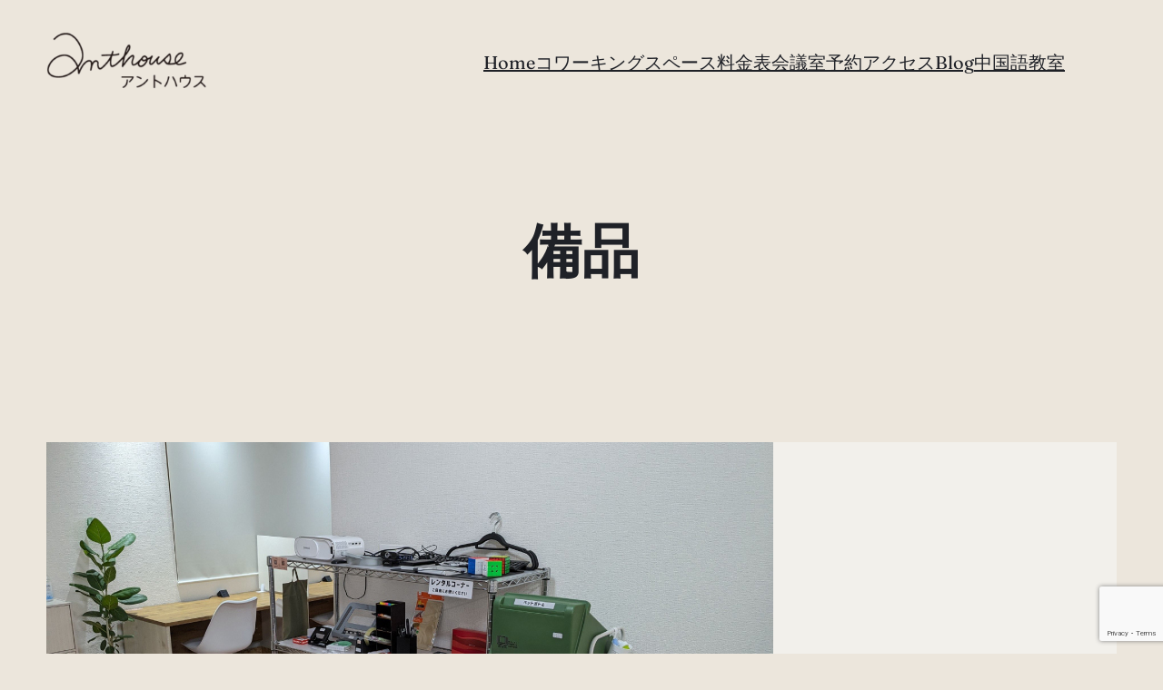

--- FILE ---
content_type: text/html; charset=utf-8
request_url: https://www.google.com/recaptcha/api2/anchor?ar=1&k=6Lfk0GYpAAAAAD2bIU7XgXjQldoPLBdPxNY55h9C&co=aHR0cHM6Ly9hbnRob3VzZS5qcDo0NDM.&hl=en&v=PoyoqOPhxBO7pBk68S4YbpHZ&size=invisible&anchor-ms=20000&execute-ms=30000&cb=lqz4uqsouyxp
body_size: 48638
content:
<!DOCTYPE HTML><html dir="ltr" lang="en"><head><meta http-equiv="Content-Type" content="text/html; charset=UTF-8">
<meta http-equiv="X-UA-Compatible" content="IE=edge">
<title>reCAPTCHA</title>
<style type="text/css">
/* cyrillic-ext */
@font-face {
  font-family: 'Roboto';
  font-style: normal;
  font-weight: 400;
  font-stretch: 100%;
  src: url(//fonts.gstatic.com/s/roboto/v48/KFO7CnqEu92Fr1ME7kSn66aGLdTylUAMa3GUBHMdazTgWw.woff2) format('woff2');
  unicode-range: U+0460-052F, U+1C80-1C8A, U+20B4, U+2DE0-2DFF, U+A640-A69F, U+FE2E-FE2F;
}
/* cyrillic */
@font-face {
  font-family: 'Roboto';
  font-style: normal;
  font-weight: 400;
  font-stretch: 100%;
  src: url(//fonts.gstatic.com/s/roboto/v48/KFO7CnqEu92Fr1ME7kSn66aGLdTylUAMa3iUBHMdazTgWw.woff2) format('woff2');
  unicode-range: U+0301, U+0400-045F, U+0490-0491, U+04B0-04B1, U+2116;
}
/* greek-ext */
@font-face {
  font-family: 'Roboto';
  font-style: normal;
  font-weight: 400;
  font-stretch: 100%;
  src: url(//fonts.gstatic.com/s/roboto/v48/KFO7CnqEu92Fr1ME7kSn66aGLdTylUAMa3CUBHMdazTgWw.woff2) format('woff2');
  unicode-range: U+1F00-1FFF;
}
/* greek */
@font-face {
  font-family: 'Roboto';
  font-style: normal;
  font-weight: 400;
  font-stretch: 100%;
  src: url(//fonts.gstatic.com/s/roboto/v48/KFO7CnqEu92Fr1ME7kSn66aGLdTylUAMa3-UBHMdazTgWw.woff2) format('woff2');
  unicode-range: U+0370-0377, U+037A-037F, U+0384-038A, U+038C, U+038E-03A1, U+03A3-03FF;
}
/* math */
@font-face {
  font-family: 'Roboto';
  font-style: normal;
  font-weight: 400;
  font-stretch: 100%;
  src: url(//fonts.gstatic.com/s/roboto/v48/KFO7CnqEu92Fr1ME7kSn66aGLdTylUAMawCUBHMdazTgWw.woff2) format('woff2');
  unicode-range: U+0302-0303, U+0305, U+0307-0308, U+0310, U+0312, U+0315, U+031A, U+0326-0327, U+032C, U+032F-0330, U+0332-0333, U+0338, U+033A, U+0346, U+034D, U+0391-03A1, U+03A3-03A9, U+03B1-03C9, U+03D1, U+03D5-03D6, U+03F0-03F1, U+03F4-03F5, U+2016-2017, U+2034-2038, U+203C, U+2040, U+2043, U+2047, U+2050, U+2057, U+205F, U+2070-2071, U+2074-208E, U+2090-209C, U+20D0-20DC, U+20E1, U+20E5-20EF, U+2100-2112, U+2114-2115, U+2117-2121, U+2123-214F, U+2190, U+2192, U+2194-21AE, U+21B0-21E5, U+21F1-21F2, U+21F4-2211, U+2213-2214, U+2216-22FF, U+2308-230B, U+2310, U+2319, U+231C-2321, U+2336-237A, U+237C, U+2395, U+239B-23B7, U+23D0, U+23DC-23E1, U+2474-2475, U+25AF, U+25B3, U+25B7, U+25BD, U+25C1, U+25CA, U+25CC, U+25FB, U+266D-266F, U+27C0-27FF, U+2900-2AFF, U+2B0E-2B11, U+2B30-2B4C, U+2BFE, U+3030, U+FF5B, U+FF5D, U+1D400-1D7FF, U+1EE00-1EEFF;
}
/* symbols */
@font-face {
  font-family: 'Roboto';
  font-style: normal;
  font-weight: 400;
  font-stretch: 100%;
  src: url(//fonts.gstatic.com/s/roboto/v48/KFO7CnqEu92Fr1ME7kSn66aGLdTylUAMaxKUBHMdazTgWw.woff2) format('woff2');
  unicode-range: U+0001-000C, U+000E-001F, U+007F-009F, U+20DD-20E0, U+20E2-20E4, U+2150-218F, U+2190, U+2192, U+2194-2199, U+21AF, U+21E6-21F0, U+21F3, U+2218-2219, U+2299, U+22C4-22C6, U+2300-243F, U+2440-244A, U+2460-24FF, U+25A0-27BF, U+2800-28FF, U+2921-2922, U+2981, U+29BF, U+29EB, U+2B00-2BFF, U+4DC0-4DFF, U+FFF9-FFFB, U+10140-1018E, U+10190-1019C, U+101A0, U+101D0-101FD, U+102E0-102FB, U+10E60-10E7E, U+1D2C0-1D2D3, U+1D2E0-1D37F, U+1F000-1F0FF, U+1F100-1F1AD, U+1F1E6-1F1FF, U+1F30D-1F30F, U+1F315, U+1F31C, U+1F31E, U+1F320-1F32C, U+1F336, U+1F378, U+1F37D, U+1F382, U+1F393-1F39F, U+1F3A7-1F3A8, U+1F3AC-1F3AF, U+1F3C2, U+1F3C4-1F3C6, U+1F3CA-1F3CE, U+1F3D4-1F3E0, U+1F3ED, U+1F3F1-1F3F3, U+1F3F5-1F3F7, U+1F408, U+1F415, U+1F41F, U+1F426, U+1F43F, U+1F441-1F442, U+1F444, U+1F446-1F449, U+1F44C-1F44E, U+1F453, U+1F46A, U+1F47D, U+1F4A3, U+1F4B0, U+1F4B3, U+1F4B9, U+1F4BB, U+1F4BF, U+1F4C8-1F4CB, U+1F4D6, U+1F4DA, U+1F4DF, U+1F4E3-1F4E6, U+1F4EA-1F4ED, U+1F4F7, U+1F4F9-1F4FB, U+1F4FD-1F4FE, U+1F503, U+1F507-1F50B, U+1F50D, U+1F512-1F513, U+1F53E-1F54A, U+1F54F-1F5FA, U+1F610, U+1F650-1F67F, U+1F687, U+1F68D, U+1F691, U+1F694, U+1F698, U+1F6AD, U+1F6B2, U+1F6B9-1F6BA, U+1F6BC, U+1F6C6-1F6CF, U+1F6D3-1F6D7, U+1F6E0-1F6EA, U+1F6F0-1F6F3, U+1F6F7-1F6FC, U+1F700-1F7FF, U+1F800-1F80B, U+1F810-1F847, U+1F850-1F859, U+1F860-1F887, U+1F890-1F8AD, U+1F8B0-1F8BB, U+1F8C0-1F8C1, U+1F900-1F90B, U+1F93B, U+1F946, U+1F984, U+1F996, U+1F9E9, U+1FA00-1FA6F, U+1FA70-1FA7C, U+1FA80-1FA89, U+1FA8F-1FAC6, U+1FACE-1FADC, U+1FADF-1FAE9, U+1FAF0-1FAF8, U+1FB00-1FBFF;
}
/* vietnamese */
@font-face {
  font-family: 'Roboto';
  font-style: normal;
  font-weight: 400;
  font-stretch: 100%;
  src: url(//fonts.gstatic.com/s/roboto/v48/KFO7CnqEu92Fr1ME7kSn66aGLdTylUAMa3OUBHMdazTgWw.woff2) format('woff2');
  unicode-range: U+0102-0103, U+0110-0111, U+0128-0129, U+0168-0169, U+01A0-01A1, U+01AF-01B0, U+0300-0301, U+0303-0304, U+0308-0309, U+0323, U+0329, U+1EA0-1EF9, U+20AB;
}
/* latin-ext */
@font-face {
  font-family: 'Roboto';
  font-style: normal;
  font-weight: 400;
  font-stretch: 100%;
  src: url(//fonts.gstatic.com/s/roboto/v48/KFO7CnqEu92Fr1ME7kSn66aGLdTylUAMa3KUBHMdazTgWw.woff2) format('woff2');
  unicode-range: U+0100-02BA, U+02BD-02C5, U+02C7-02CC, U+02CE-02D7, U+02DD-02FF, U+0304, U+0308, U+0329, U+1D00-1DBF, U+1E00-1E9F, U+1EF2-1EFF, U+2020, U+20A0-20AB, U+20AD-20C0, U+2113, U+2C60-2C7F, U+A720-A7FF;
}
/* latin */
@font-face {
  font-family: 'Roboto';
  font-style: normal;
  font-weight: 400;
  font-stretch: 100%;
  src: url(//fonts.gstatic.com/s/roboto/v48/KFO7CnqEu92Fr1ME7kSn66aGLdTylUAMa3yUBHMdazQ.woff2) format('woff2');
  unicode-range: U+0000-00FF, U+0131, U+0152-0153, U+02BB-02BC, U+02C6, U+02DA, U+02DC, U+0304, U+0308, U+0329, U+2000-206F, U+20AC, U+2122, U+2191, U+2193, U+2212, U+2215, U+FEFF, U+FFFD;
}
/* cyrillic-ext */
@font-face {
  font-family: 'Roboto';
  font-style: normal;
  font-weight: 500;
  font-stretch: 100%;
  src: url(//fonts.gstatic.com/s/roboto/v48/KFO7CnqEu92Fr1ME7kSn66aGLdTylUAMa3GUBHMdazTgWw.woff2) format('woff2');
  unicode-range: U+0460-052F, U+1C80-1C8A, U+20B4, U+2DE0-2DFF, U+A640-A69F, U+FE2E-FE2F;
}
/* cyrillic */
@font-face {
  font-family: 'Roboto';
  font-style: normal;
  font-weight: 500;
  font-stretch: 100%;
  src: url(//fonts.gstatic.com/s/roboto/v48/KFO7CnqEu92Fr1ME7kSn66aGLdTylUAMa3iUBHMdazTgWw.woff2) format('woff2');
  unicode-range: U+0301, U+0400-045F, U+0490-0491, U+04B0-04B1, U+2116;
}
/* greek-ext */
@font-face {
  font-family: 'Roboto';
  font-style: normal;
  font-weight: 500;
  font-stretch: 100%;
  src: url(//fonts.gstatic.com/s/roboto/v48/KFO7CnqEu92Fr1ME7kSn66aGLdTylUAMa3CUBHMdazTgWw.woff2) format('woff2');
  unicode-range: U+1F00-1FFF;
}
/* greek */
@font-face {
  font-family: 'Roboto';
  font-style: normal;
  font-weight: 500;
  font-stretch: 100%;
  src: url(//fonts.gstatic.com/s/roboto/v48/KFO7CnqEu92Fr1ME7kSn66aGLdTylUAMa3-UBHMdazTgWw.woff2) format('woff2');
  unicode-range: U+0370-0377, U+037A-037F, U+0384-038A, U+038C, U+038E-03A1, U+03A3-03FF;
}
/* math */
@font-face {
  font-family: 'Roboto';
  font-style: normal;
  font-weight: 500;
  font-stretch: 100%;
  src: url(//fonts.gstatic.com/s/roboto/v48/KFO7CnqEu92Fr1ME7kSn66aGLdTylUAMawCUBHMdazTgWw.woff2) format('woff2');
  unicode-range: U+0302-0303, U+0305, U+0307-0308, U+0310, U+0312, U+0315, U+031A, U+0326-0327, U+032C, U+032F-0330, U+0332-0333, U+0338, U+033A, U+0346, U+034D, U+0391-03A1, U+03A3-03A9, U+03B1-03C9, U+03D1, U+03D5-03D6, U+03F0-03F1, U+03F4-03F5, U+2016-2017, U+2034-2038, U+203C, U+2040, U+2043, U+2047, U+2050, U+2057, U+205F, U+2070-2071, U+2074-208E, U+2090-209C, U+20D0-20DC, U+20E1, U+20E5-20EF, U+2100-2112, U+2114-2115, U+2117-2121, U+2123-214F, U+2190, U+2192, U+2194-21AE, U+21B0-21E5, U+21F1-21F2, U+21F4-2211, U+2213-2214, U+2216-22FF, U+2308-230B, U+2310, U+2319, U+231C-2321, U+2336-237A, U+237C, U+2395, U+239B-23B7, U+23D0, U+23DC-23E1, U+2474-2475, U+25AF, U+25B3, U+25B7, U+25BD, U+25C1, U+25CA, U+25CC, U+25FB, U+266D-266F, U+27C0-27FF, U+2900-2AFF, U+2B0E-2B11, U+2B30-2B4C, U+2BFE, U+3030, U+FF5B, U+FF5D, U+1D400-1D7FF, U+1EE00-1EEFF;
}
/* symbols */
@font-face {
  font-family: 'Roboto';
  font-style: normal;
  font-weight: 500;
  font-stretch: 100%;
  src: url(//fonts.gstatic.com/s/roboto/v48/KFO7CnqEu92Fr1ME7kSn66aGLdTylUAMaxKUBHMdazTgWw.woff2) format('woff2');
  unicode-range: U+0001-000C, U+000E-001F, U+007F-009F, U+20DD-20E0, U+20E2-20E4, U+2150-218F, U+2190, U+2192, U+2194-2199, U+21AF, U+21E6-21F0, U+21F3, U+2218-2219, U+2299, U+22C4-22C6, U+2300-243F, U+2440-244A, U+2460-24FF, U+25A0-27BF, U+2800-28FF, U+2921-2922, U+2981, U+29BF, U+29EB, U+2B00-2BFF, U+4DC0-4DFF, U+FFF9-FFFB, U+10140-1018E, U+10190-1019C, U+101A0, U+101D0-101FD, U+102E0-102FB, U+10E60-10E7E, U+1D2C0-1D2D3, U+1D2E0-1D37F, U+1F000-1F0FF, U+1F100-1F1AD, U+1F1E6-1F1FF, U+1F30D-1F30F, U+1F315, U+1F31C, U+1F31E, U+1F320-1F32C, U+1F336, U+1F378, U+1F37D, U+1F382, U+1F393-1F39F, U+1F3A7-1F3A8, U+1F3AC-1F3AF, U+1F3C2, U+1F3C4-1F3C6, U+1F3CA-1F3CE, U+1F3D4-1F3E0, U+1F3ED, U+1F3F1-1F3F3, U+1F3F5-1F3F7, U+1F408, U+1F415, U+1F41F, U+1F426, U+1F43F, U+1F441-1F442, U+1F444, U+1F446-1F449, U+1F44C-1F44E, U+1F453, U+1F46A, U+1F47D, U+1F4A3, U+1F4B0, U+1F4B3, U+1F4B9, U+1F4BB, U+1F4BF, U+1F4C8-1F4CB, U+1F4D6, U+1F4DA, U+1F4DF, U+1F4E3-1F4E6, U+1F4EA-1F4ED, U+1F4F7, U+1F4F9-1F4FB, U+1F4FD-1F4FE, U+1F503, U+1F507-1F50B, U+1F50D, U+1F512-1F513, U+1F53E-1F54A, U+1F54F-1F5FA, U+1F610, U+1F650-1F67F, U+1F687, U+1F68D, U+1F691, U+1F694, U+1F698, U+1F6AD, U+1F6B2, U+1F6B9-1F6BA, U+1F6BC, U+1F6C6-1F6CF, U+1F6D3-1F6D7, U+1F6E0-1F6EA, U+1F6F0-1F6F3, U+1F6F7-1F6FC, U+1F700-1F7FF, U+1F800-1F80B, U+1F810-1F847, U+1F850-1F859, U+1F860-1F887, U+1F890-1F8AD, U+1F8B0-1F8BB, U+1F8C0-1F8C1, U+1F900-1F90B, U+1F93B, U+1F946, U+1F984, U+1F996, U+1F9E9, U+1FA00-1FA6F, U+1FA70-1FA7C, U+1FA80-1FA89, U+1FA8F-1FAC6, U+1FACE-1FADC, U+1FADF-1FAE9, U+1FAF0-1FAF8, U+1FB00-1FBFF;
}
/* vietnamese */
@font-face {
  font-family: 'Roboto';
  font-style: normal;
  font-weight: 500;
  font-stretch: 100%;
  src: url(//fonts.gstatic.com/s/roboto/v48/KFO7CnqEu92Fr1ME7kSn66aGLdTylUAMa3OUBHMdazTgWw.woff2) format('woff2');
  unicode-range: U+0102-0103, U+0110-0111, U+0128-0129, U+0168-0169, U+01A0-01A1, U+01AF-01B0, U+0300-0301, U+0303-0304, U+0308-0309, U+0323, U+0329, U+1EA0-1EF9, U+20AB;
}
/* latin-ext */
@font-face {
  font-family: 'Roboto';
  font-style: normal;
  font-weight: 500;
  font-stretch: 100%;
  src: url(//fonts.gstatic.com/s/roboto/v48/KFO7CnqEu92Fr1ME7kSn66aGLdTylUAMa3KUBHMdazTgWw.woff2) format('woff2');
  unicode-range: U+0100-02BA, U+02BD-02C5, U+02C7-02CC, U+02CE-02D7, U+02DD-02FF, U+0304, U+0308, U+0329, U+1D00-1DBF, U+1E00-1E9F, U+1EF2-1EFF, U+2020, U+20A0-20AB, U+20AD-20C0, U+2113, U+2C60-2C7F, U+A720-A7FF;
}
/* latin */
@font-face {
  font-family: 'Roboto';
  font-style: normal;
  font-weight: 500;
  font-stretch: 100%;
  src: url(//fonts.gstatic.com/s/roboto/v48/KFO7CnqEu92Fr1ME7kSn66aGLdTylUAMa3yUBHMdazQ.woff2) format('woff2');
  unicode-range: U+0000-00FF, U+0131, U+0152-0153, U+02BB-02BC, U+02C6, U+02DA, U+02DC, U+0304, U+0308, U+0329, U+2000-206F, U+20AC, U+2122, U+2191, U+2193, U+2212, U+2215, U+FEFF, U+FFFD;
}
/* cyrillic-ext */
@font-face {
  font-family: 'Roboto';
  font-style: normal;
  font-weight: 900;
  font-stretch: 100%;
  src: url(//fonts.gstatic.com/s/roboto/v48/KFO7CnqEu92Fr1ME7kSn66aGLdTylUAMa3GUBHMdazTgWw.woff2) format('woff2');
  unicode-range: U+0460-052F, U+1C80-1C8A, U+20B4, U+2DE0-2DFF, U+A640-A69F, U+FE2E-FE2F;
}
/* cyrillic */
@font-face {
  font-family: 'Roboto';
  font-style: normal;
  font-weight: 900;
  font-stretch: 100%;
  src: url(//fonts.gstatic.com/s/roboto/v48/KFO7CnqEu92Fr1ME7kSn66aGLdTylUAMa3iUBHMdazTgWw.woff2) format('woff2');
  unicode-range: U+0301, U+0400-045F, U+0490-0491, U+04B0-04B1, U+2116;
}
/* greek-ext */
@font-face {
  font-family: 'Roboto';
  font-style: normal;
  font-weight: 900;
  font-stretch: 100%;
  src: url(//fonts.gstatic.com/s/roboto/v48/KFO7CnqEu92Fr1ME7kSn66aGLdTylUAMa3CUBHMdazTgWw.woff2) format('woff2');
  unicode-range: U+1F00-1FFF;
}
/* greek */
@font-face {
  font-family: 'Roboto';
  font-style: normal;
  font-weight: 900;
  font-stretch: 100%;
  src: url(//fonts.gstatic.com/s/roboto/v48/KFO7CnqEu92Fr1ME7kSn66aGLdTylUAMa3-UBHMdazTgWw.woff2) format('woff2');
  unicode-range: U+0370-0377, U+037A-037F, U+0384-038A, U+038C, U+038E-03A1, U+03A3-03FF;
}
/* math */
@font-face {
  font-family: 'Roboto';
  font-style: normal;
  font-weight: 900;
  font-stretch: 100%;
  src: url(//fonts.gstatic.com/s/roboto/v48/KFO7CnqEu92Fr1ME7kSn66aGLdTylUAMawCUBHMdazTgWw.woff2) format('woff2');
  unicode-range: U+0302-0303, U+0305, U+0307-0308, U+0310, U+0312, U+0315, U+031A, U+0326-0327, U+032C, U+032F-0330, U+0332-0333, U+0338, U+033A, U+0346, U+034D, U+0391-03A1, U+03A3-03A9, U+03B1-03C9, U+03D1, U+03D5-03D6, U+03F0-03F1, U+03F4-03F5, U+2016-2017, U+2034-2038, U+203C, U+2040, U+2043, U+2047, U+2050, U+2057, U+205F, U+2070-2071, U+2074-208E, U+2090-209C, U+20D0-20DC, U+20E1, U+20E5-20EF, U+2100-2112, U+2114-2115, U+2117-2121, U+2123-214F, U+2190, U+2192, U+2194-21AE, U+21B0-21E5, U+21F1-21F2, U+21F4-2211, U+2213-2214, U+2216-22FF, U+2308-230B, U+2310, U+2319, U+231C-2321, U+2336-237A, U+237C, U+2395, U+239B-23B7, U+23D0, U+23DC-23E1, U+2474-2475, U+25AF, U+25B3, U+25B7, U+25BD, U+25C1, U+25CA, U+25CC, U+25FB, U+266D-266F, U+27C0-27FF, U+2900-2AFF, U+2B0E-2B11, U+2B30-2B4C, U+2BFE, U+3030, U+FF5B, U+FF5D, U+1D400-1D7FF, U+1EE00-1EEFF;
}
/* symbols */
@font-face {
  font-family: 'Roboto';
  font-style: normal;
  font-weight: 900;
  font-stretch: 100%;
  src: url(//fonts.gstatic.com/s/roboto/v48/KFO7CnqEu92Fr1ME7kSn66aGLdTylUAMaxKUBHMdazTgWw.woff2) format('woff2');
  unicode-range: U+0001-000C, U+000E-001F, U+007F-009F, U+20DD-20E0, U+20E2-20E4, U+2150-218F, U+2190, U+2192, U+2194-2199, U+21AF, U+21E6-21F0, U+21F3, U+2218-2219, U+2299, U+22C4-22C6, U+2300-243F, U+2440-244A, U+2460-24FF, U+25A0-27BF, U+2800-28FF, U+2921-2922, U+2981, U+29BF, U+29EB, U+2B00-2BFF, U+4DC0-4DFF, U+FFF9-FFFB, U+10140-1018E, U+10190-1019C, U+101A0, U+101D0-101FD, U+102E0-102FB, U+10E60-10E7E, U+1D2C0-1D2D3, U+1D2E0-1D37F, U+1F000-1F0FF, U+1F100-1F1AD, U+1F1E6-1F1FF, U+1F30D-1F30F, U+1F315, U+1F31C, U+1F31E, U+1F320-1F32C, U+1F336, U+1F378, U+1F37D, U+1F382, U+1F393-1F39F, U+1F3A7-1F3A8, U+1F3AC-1F3AF, U+1F3C2, U+1F3C4-1F3C6, U+1F3CA-1F3CE, U+1F3D4-1F3E0, U+1F3ED, U+1F3F1-1F3F3, U+1F3F5-1F3F7, U+1F408, U+1F415, U+1F41F, U+1F426, U+1F43F, U+1F441-1F442, U+1F444, U+1F446-1F449, U+1F44C-1F44E, U+1F453, U+1F46A, U+1F47D, U+1F4A3, U+1F4B0, U+1F4B3, U+1F4B9, U+1F4BB, U+1F4BF, U+1F4C8-1F4CB, U+1F4D6, U+1F4DA, U+1F4DF, U+1F4E3-1F4E6, U+1F4EA-1F4ED, U+1F4F7, U+1F4F9-1F4FB, U+1F4FD-1F4FE, U+1F503, U+1F507-1F50B, U+1F50D, U+1F512-1F513, U+1F53E-1F54A, U+1F54F-1F5FA, U+1F610, U+1F650-1F67F, U+1F687, U+1F68D, U+1F691, U+1F694, U+1F698, U+1F6AD, U+1F6B2, U+1F6B9-1F6BA, U+1F6BC, U+1F6C6-1F6CF, U+1F6D3-1F6D7, U+1F6E0-1F6EA, U+1F6F0-1F6F3, U+1F6F7-1F6FC, U+1F700-1F7FF, U+1F800-1F80B, U+1F810-1F847, U+1F850-1F859, U+1F860-1F887, U+1F890-1F8AD, U+1F8B0-1F8BB, U+1F8C0-1F8C1, U+1F900-1F90B, U+1F93B, U+1F946, U+1F984, U+1F996, U+1F9E9, U+1FA00-1FA6F, U+1FA70-1FA7C, U+1FA80-1FA89, U+1FA8F-1FAC6, U+1FACE-1FADC, U+1FADF-1FAE9, U+1FAF0-1FAF8, U+1FB00-1FBFF;
}
/* vietnamese */
@font-face {
  font-family: 'Roboto';
  font-style: normal;
  font-weight: 900;
  font-stretch: 100%;
  src: url(//fonts.gstatic.com/s/roboto/v48/KFO7CnqEu92Fr1ME7kSn66aGLdTylUAMa3OUBHMdazTgWw.woff2) format('woff2');
  unicode-range: U+0102-0103, U+0110-0111, U+0128-0129, U+0168-0169, U+01A0-01A1, U+01AF-01B0, U+0300-0301, U+0303-0304, U+0308-0309, U+0323, U+0329, U+1EA0-1EF9, U+20AB;
}
/* latin-ext */
@font-face {
  font-family: 'Roboto';
  font-style: normal;
  font-weight: 900;
  font-stretch: 100%;
  src: url(//fonts.gstatic.com/s/roboto/v48/KFO7CnqEu92Fr1ME7kSn66aGLdTylUAMa3KUBHMdazTgWw.woff2) format('woff2');
  unicode-range: U+0100-02BA, U+02BD-02C5, U+02C7-02CC, U+02CE-02D7, U+02DD-02FF, U+0304, U+0308, U+0329, U+1D00-1DBF, U+1E00-1E9F, U+1EF2-1EFF, U+2020, U+20A0-20AB, U+20AD-20C0, U+2113, U+2C60-2C7F, U+A720-A7FF;
}
/* latin */
@font-face {
  font-family: 'Roboto';
  font-style: normal;
  font-weight: 900;
  font-stretch: 100%;
  src: url(//fonts.gstatic.com/s/roboto/v48/KFO7CnqEu92Fr1ME7kSn66aGLdTylUAMa3yUBHMdazQ.woff2) format('woff2');
  unicode-range: U+0000-00FF, U+0131, U+0152-0153, U+02BB-02BC, U+02C6, U+02DA, U+02DC, U+0304, U+0308, U+0329, U+2000-206F, U+20AC, U+2122, U+2191, U+2193, U+2212, U+2215, U+FEFF, U+FFFD;
}

</style>
<link rel="stylesheet" type="text/css" href="https://www.gstatic.com/recaptcha/releases/PoyoqOPhxBO7pBk68S4YbpHZ/styles__ltr.css">
<script nonce="8xB7Kii1KE5zboKB0BkEfQ" type="text/javascript">window['__recaptcha_api'] = 'https://www.google.com/recaptcha/api2/';</script>
<script type="text/javascript" src="https://www.gstatic.com/recaptcha/releases/PoyoqOPhxBO7pBk68S4YbpHZ/recaptcha__en.js" nonce="8xB7Kii1KE5zboKB0BkEfQ">
      
    </script></head>
<body><div id="rc-anchor-alert" class="rc-anchor-alert"></div>
<input type="hidden" id="recaptcha-token" value="[base64]">
<script type="text/javascript" nonce="8xB7Kii1KE5zboKB0BkEfQ">
      recaptcha.anchor.Main.init("[\x22ainput\x22,[\x22bgdata\x22,\x22\x22,\[base64]/[base64]/MjU1Ong/[base64]/[base64]/[base64]/[base64]/[base64]/[base64]/[base64]/[base64]/[base64]/[base64]/[base64]/[base64]/[base64]/[base64]/[base64]\\u003d\x22,\[base64]\\u003d\x22,\x22K8ONZiwwWwXDk8KWwpPCgn/CrsOtw4ZRP8KqPMKswq09w63DisK/VsKXw6spw6cGw5hgcmTDrhlUwo4Aw7Ebwq/DusOABcO8wpHDrh49w6AdeMOiTG/CsQ1Gw4cjOEtXw6/CtFN2ZMK5ZsOobcK3AcK1UF7CpjHDqMOeE8K1NBXCoVDDocKpG8OFw5NKUcK5Q8KNw5fCssOUwo4fQ8OewrnDrSzCpsO7wqnDp8O4JEQKGRzDm27DoTYDPsKwBgPDjsK/w68fFhcdwpfChcKEZTrCi1ZDw6XCmAJYesK6dcOYw4BuwqJJQAAEwpfCriPCvsKFCE0gYBUkIH/CpMObfybDlQjCh1syZsOKw4vCi8KlLARqwrwrwr/CpQcFYU7ClhcFwo9Iwpl5eH8vKcO+wqbCp8KJwpNew7rDtcKCCxnCocOtwq1WwoTCn0zCvcOfFj7Cp8Kvw7Nfw5ICwprCiMKKwp8Vw4vCoF3DqMOQwplxOCvCpMKFb2fDqEA/U0PCqMO6J8KGWsOtw7F7GsKWw6VcW2dKHzLCoSASABhrw5dCXGARTDQlEHo1w5cyw68BwrIKwqrCsBYyw5Ytw55jX8OBw78tEsKXPMOow455w5Jre1pAwrZwAMK1w656w7XDonV+w61hRsKocghtwoDCvsO4ecOFwqw1FBoLL8KtLV/Dth9jwrrDksOsKXjCugrCp8ObC8KOSMKpfsOowpjCjWw5wrsQwrDDmm7CksOYO8O2wpzDq8O1w4IGwqNMw5ozFw3CosK6McKqD8ODV1TDnVfDmcKRw5HDv3g7wolRw6bDjcO+wqZ3woXCpMKMY8K7QcKvDMKvUH3DpU1nwobDv19RWSDCgcO2VkRnIMOPDsK8w7Fhe0/DjcKiFsOZbDnDtUvCl8Kdw6HCqnhxwrQiwoFQw6rDpjPCpMKkDQ4qwpUKwrzDm8K9wrjCkcOowolKwrDDgsK9w53Dk8KmwoTDnAHCh3ReOzgbwqvDg8OLw4scUFQYXAbDjCkaJcK/w708w4TDksK8w6nDucOyw5g3w5cPBMOrwpEWw4N/PcOkwq7ClGfCmcOiw73DtsOPMMKhbMOfwp9HPsOHb8OJT3XCv8KGw7XDrDnCsMKOwoMywq/CvcKbworCm2p6wovDucOZFMOifMOvKcOmDcOgw6FfwpnCmsOMw7DCicOew5HDiMO7d8Kpw7Ujw4h+E8K5w7UhwrvDohoPSW4Xw7BQwp5sAjR3XcOMwrjCt8K9w7rCvhTDnwwZOsOGd8OWZMOqw73CuMO3TRnDsUdLNQ/Dh8OyP8O/G34LTcOxBVjDrsOkG8KwwofCvMOyO8K8w6zDuWrDshLCqEvChMO5w5fDmMKcLXccMmVSFynCoMOew7XCpsKKwrjDu8OqQMKpGT98HX0Twqg5d8O+LAPDo8K7wq01w4/CuXQBwoHCpMKbwonChB7DgcO7w6PDiMOJwqJAwoNIKMKPwq3DrMKlM8OCDMOqwrvCgsOqJF3CmQjDqEnCgMOxw7lzCEReD8OUwqIrIMKTwp3CgcOtSgnDlsOqe8OOwqLCm8K2dcO5HB46cRDClMOnZcKtTVNXw4LCrA81OMOZMg1kwrvDicOie2LDhcKVw4xlEcK/[base64]/CjyXDucO0w4LDs8Ofw5/CjwrDq1/[base64]/[base64]/[base64]/Dg1jDn1ANGiLDtEUJVCLDnsOxIcOVw6AUw7Egw5MqRQhyLEbCnsKWw4DCmmxxw6vChAfDtS/Dv8K8w6keAX8OdcK1w73Ds8KkbsOAw4pGwpsYw6R0OMKWwplKw7U6w5hiKsOFMCVfY8KCw68dwpjDgMONwpU/w47Dpy7DojDCq8OlOlNZA8O5U8K8FFsyw5FTwrV9w7sdwpckwo/CmyTDosOVAMKtw7xrw6PCh8KeLcKkw7HDlCNcRiLDlhnCuMK1O8KpH8OeMB9bw600w7LDtHIpwo3DmzJqZsO1SWjCn8OTBcO7TUFnIMOtw5gWw5Idw7PDtw3DtztKw6I5WmLCiMODw7zDjcKkw5s9Mz5dw78qwpfCu8OXw6gow7Ziw5DCgl4zw59vw51Vw6E9w45ww5/[base64]/CkXBnFsOUw4Ihw7x/[base64]/[base64]/[base64]/CDrCqhA8w6jCmSDDksOOwrRTIcOcwrzCg15qFGTCtWJuGE7DmUBow5jCjMO4w6llTgYtAcOKw5/Du8OhRsKIw6hSwoEpTcOywo1NZMOpFFAZG3ZZwq/CjMOVwonCksODKgABw7g/XsK7RCLCqWvCn8K8wpEmC19+wr98w7JrPcK+N8O/w5x6fm5DczXDjsO2SsOIdsKAPcOWw58kwo8lwoLCnsKhw4UeA0fCncOVw7ccOUrDi8Olw7PDh8OxwrY4wplVXUXCuwTCqD7CkMO8w57CnQVDdsOnwr/Di3M7JnPCm34zw7lmC8KcYV9MY3XDoW4dw45Cwo3CtiXDml8TwrdSNzfCn33CiMOywr9YaSLDocKdwrLChsOIw5E1QsO/fzbCi8ObGAB/w7YyVD9GRcObAMKgSmDChHAcBWXCmngXw6oNBznDnsKiKMKlwoLDqW/Dl8Kyw7jCj8OsZyVrw6PChcK+w7g8wqR2HcKlLsOFVMOhw7ZMwqLDiCfClcOJQhLDrG/Ct8KKUBXDgMKyQsO+w4nCvMOowpoGwppwcV3DksOnHAMewoHClxDCgHvDgltsEC9Wwr3DlVkjNTPDv2DDtcOsYx18w4x7MwAqLcOYbsOiEQTCnGPClcKrw6QbwpcHbgVawrskw67CtF7Cg2UPQMOBP24Cw5tsasKbPMOJwrXCqyliwrNNw6/CqWPCvkHDosOqGVnDthfDsn9dw7pzBBnDjMKRwpUvOMOIwqzDtlzDq1jCjlssAMOXa8K+VsOVPn0PCWBmwoUGwqrDtxIVE8O9wqHDjsKRw4c1UMOGasKPw4A5woweFsKnw7/[base64]/YMOvdRnCjsOPWRbCgsKuw4tYwpvCt8O7wrwPaSbCu8KCEzQYw7bDjj8Zw4zCjhhxLCw8w4tOw69TTMObXEfCgGDDmcO1wrXCpgdXw5jDtMKWwoLCksKDfsK7eWLCkcKawrbCtsOqw7RMwrHCrzUiThJDwpjDs8OhAAMKS8K/w4B/K0/ClMOGTUvClHpaw6AJwqJOw6diMSQbw6fDisKeQj7DjRIWwo/DpAg3dsKbw6HCrsKDw6lNw6kpWsOsOFXCmmLDv1Y5EMKYwogtw4XCnwZnw6tLb8K6w6bCmMKiIwjDhip0wrnCqGNFwpB1QnLCvT/Cv8KmwoTCuGjCmm3Cli8qKcKew5DCmMOEw5XCoSEkw5DDu8OSaQLCsMO2w7HDscOVVxAuwq3CmhcsEm0Ww7rDr8KJworCvmJRMF7DmBrDi8KbPMKAHnV4w63DrsOlA8KQwpY5w5Viw73CrXXCs2FBHgHDmMKZYMKzw50Vwo/DqHvDuGgZw5fCgWHCtMOPek8zGxR1aF/DlSF9wrPCll3DtsOkw5bDnBfDmMOgZ8KLwoPCgcKVOsOYCCLDuzBxdMOvRx/[base64]/DsMKwBlFDwpJFZsOnMR7DslZ1wqQYw7A2wo9rZQPCrGjCvHHDqSzDgUHDn8KJLx1tUicHw7jDg0wxwqPCrsOjw6cAwoXDu8OgZ08Mw69swqN8f8KXLEbCoWvDj8KUXH9MAUzDrsKlUBLCr2k3w4Y/[base64]/CcOYwqVOU8OFBAZrYUIBUMKjw6DCqAIQKsKxwqt8SMO+GMKYw4rDt2MvwpXCnsKlwpcqw700R8KNwrjCnRXCpcK1wq7DkMO2dsOHUSXDqQ/CmnnDpcKEwoLCocORw5dRw6EWw4vDtwrCmMOGwrHDgXLDjcK9YWIDwp8Jw6pTTcOzwpouYcOQw4jDji3DjlfDizhjw6M0wpLCpzrDl8KWbMKQwoPDiMKAw7tEa0fDjFMBwppewq0Dwo81w74sesKHBEbCkcOow4XDr8K/EzgUwop1TWhDw6XDqiDCr3wLHcOmUVjCuUXDicKaw43DlSI7wpPCg8OWw613UsK/wovCnTDDmgjCnwUUwqbCrl3CmXJXM8O9NcOow4jDo3/CnSPDvcKbw7w8w5pBWcOwwphEwqgrXsONw7w9P8O2SQJkHMOiI8OuVwZKw4AZwqLDvsO/wrthwpHCmTbDqhlpbBfCkxrDn8Klw6NKwovDiTDCmT06wobCqMKDw6/Clwsfwo7DqFbCm8KlXsKCw6bDgsKWwqnClxEsw51Dw47CsMO2NMObwqnClQ1vKSwiFcKSwqNAGhkDwoZbYsK4w67CvsO9NAvDksOKbsKVXMK5BkUyw5PCosKwdn/[base64]/A34mesKPwpcbw6A9TsOwUcOGADXDrcK3TnJtwrDCm3teEMOJw7XCi8O/w6XDgsKMw4x1w7ATw69Rw4ZgwpPCpAddw7clbyTCrcOyKcKrwqlnwojDhgJ/wqZHw6fDgQfDqjrCqsOew4l8JcK4ZcOVP1XDt8OLC8KYw4dHw77DqTlywr4pOEfDo09Kw6wLLx5AREbCk8KqwoTDoMKZXCddw5jCimwkRsORPQhWw6dWwpHCnWrCoUXDoW7Cl8ObwrM2w5t/wr7CosOlasKSXB7CpMKAwooiw5lEw5tMw6YLw6AwwplYw7QsN2R1w4wKK2EcdgvCj0low5PDvcKGw4rCpMKycsKGLMOuw6VjwrxDTDfCkBILb3IRwqXCoFYFw7zCisK7w5g0BDlfwqbCn8KFYEnCjcKlAcKcDCrDq2oXexXDg8OwYx9/YsOtNEbDhcKQB8KUUCbDtHk0w5fDscOmHsOowrHDqQbCvsKIZkzDimd4w7hywqtIwppEUcOPBkArfCI5w7YZLRLDl8OBWsO8wpnDo8K3w51wNCvDiWTDhVtkUjjDqMOcHMK2wq4ufsK+NcKBZ8OcwpwDeww5UAfCrcKxw7tpwrvCssK2wqA3wrNbw6p/HcO1w68/[base64]/DlV3Dp8OHBD4Xw5TCnWgGwo87GMKSYMKzZjB9w5xLeMKqUUg7wq41wprDnMKlAcO+YgfCuCjCqlHDsmLDvsOPw6vDg8OUwr9nRsOoIDVuQ1EIFzfCu2nCvALDi3PDvnhfIMK7I8KewrfCnQLDgGPDlcK7ZBrCjMKJecOCw5DDosKfTcO7McK2w5xKO09ww4/[base64]/WcOqDgwFw4pVwopTHcO3woXCuzQkw5YTBUfCsh/[base64]/CiMK5VF/CqT5zWcKjwpTDu8OOwoUYw6BPe8OTw4F7PMOQf8OiwoTDgDUAwp3DhMOEU8KawoZLKlMSw4puw7fCt8KpwrrCuBXCrMO5YAPDscKywo/[base64]/wo/DgH/DlE/DvcKHWFljwoQwSyDCjHzDkTTCjcKWIHdrwpXDsxDCgMO7wqXDs8KvAR0Le8O7wpzCozLDj8KScmxiw61fwqHDnwzCrR1pDMK6w7zCsMOYY07Dj8OYHyzDu8O7EAPCpsOJGlzCuTxpKsKRXsOKw5vCqsKmwpjDpUvDisOaw54VesKhwo9CwrjCliXCgQTDq8KqMQDClj/CjMOUDkLDscO/w7bDunNEP8OGYQ/[base64]/DgMKZwp17CcKNwptaMcOYwpIOBggewpBfw6XChcOVN8OFwpbDhcOGw7vCicOPW097Uz3Dkj0hbcOCw4PDizjDjmDDvBDCtMOhwocNOz/DhnvDq8KNTMKaw4U8w48yw73CqsKewr0wbTPCoUxCSgBawpDDqsK4DMOPwo/[base64]/[base64]/Dm8KUUsKnSTPCiTNsw6oIKlLCkUIARMO6wprDi3XCulF+fMObSwk1wqfDiGcew7cNSsO2wojDkcOsKMOzw6/Cml7Dkzdaw6lHwrnDpsOXw65LMsKCw67Dj8Kpw5AYA8KrSMOfElrCsh3CpMKFw5hLdMOUL8KZw7QvMcK4w47Dl1E+w67CixLDry9FSAtkw412ZMK3w6/[base64]/[base64]/PcOlVQ3CpcKiMiTDgFsxwrdlGMKmP8K3w4piacKIWyfDmHRywrkMwrVvVSBpXcK5cMKWwpxBZ8K3QMOleX4dwqrDkhTCl8Kfwol+fU4pVzsvw4jDq8Oww6/[base64]/[base64]/IcK/XGPDu8KZFhrCtsOYQHTCssKATMOBN8OkwrwHw5gUwpgvwpXDmzDCvMOta8K2w7/DnC3DmQgQLxfCkXk+amnDtAXDjVHDmGzCgcKFw7VywoXCjsOKwrxxw61heylgwoALScO/esO2ZMKYwqEkwrYbw4DCs0zDocOudsO9w7jCmcOlw4lcaFbDqyHCjcO4wpTDhQcmNS9Xw58tF8Ktw6Y6S8OYwpcXwrZXf8KAExNswr3DjMK2FsKgw6B1bzPChSDCtUPCoy5ZShfCnXDDmcOTaFkfw6pHwpbCgENeRzxcFsKBAS/CnMOTS8O7wqJrb8OXw5I+w4LDkcOqw6EEw4s+w7weY8K8w48uIG7DkSZ7wpQgwqnCpMOuNQ8VVcOnCCnDrVbCnUNOVDddwrB0wp3CmCTDjynDm3BxwpTDskHDgm1mwr8NwobDkA/[base64]/w48Sw6fDln9zw6MuNMK6UcKiwrLDusKHTk16w5bDrwkIVRl9bcK8w55mRcOgwoDDnXzDuhNDV8OPKRjCv8O8wq3DqMKowofDpERbYgUvQHh2GcKlw7B0QmTDmsKdA8KdeSDCpjjChBfDl8OTw4vCohDDlcKXw6fCrsO9I8KXPMOtPRXCqGI1PMOpwpPDgMKSwq/DrsK9w5NLwpVZwofDg8KSRsK0wrXDgEbDoMKnJFXDjcOgw6EtfAjDv8KvDsOyKcKhw5HCmcKXWEzCqWvCgsKiw7o1wrczw5V+IHMlJAFhwpvCjjzDiQVlazNOw5AISQ88Q8OkF31zw5YOTTgOw7lybsKHaMOZdgXDljzDksKFw6DCqk/CkcOjYBJsGjrCosKbw5HCscKWacOMP8OJw5PCqUXDvMKdA1PClsKfAcOpwoTDqsOQTDLCmQ/Duj3DiMOtXcOqRMO6d8OTw5QEO8Oowr/Cg8OfRwfCmjY9wofCj1EHwqJhw5bCp8K0w682I8OGwr7Dg1DDmnDDnMOdaFggScONw5vCqMK6H3thw7TCocKrwq1oaMO2w4XDrXZpwq/DkjNpw6rCixILw65nAcKZw68Uw49bDsK9O2fCvglvUsKzwr/CosO4w57Cr8Otw6tATBzCjMOLwrzCljVVJsKGw6thVcOAw5lTRsOgw5LDgSk8w4NzwoLDjRJAbcOmwpnDsMOkB8KXwofDmMKGQMO1wpzCuyVdcUMpfBHDtMOaw4dnHsO6Nll2w73Ds0LDnxPDukMlZcKDw4s/bsKvwoVswr3CtcO7O07CvMK6RzzDpXbCkcO4VMKdw7LCtQcMwozDncKuw5HDjMKsw6LCnF8jRsOmeQoow6jDqcKWw7vDpsOiwq/[base64]/[base64]/DpF7DoQLCgiXCosKjNDh+fkRuw4EnwpJRXsKgw6l7MX7Di8KswpTCt8Kfa8OAVMKEw63CpsOgwprDim3DjsO6w7jDr8KaIUA3wpbCpMOTwqDDjytgw5fDsMK/w5zDigUvw6cQCMKtTiDCgMKHw4ZzGsOAflDDsnAnIlptO8Kvw6BucBTDs0TCtR5CBlB6azzDqcO+wqLCgCzCkAUBNiQkwp5/JXoYw7DChcKXwqEbw5RBwqnCicK8w7QkwphBw7/Ckz3CjBLCuMKDwrfCuTfCiXrDusObwoQFwrh/[base64]/Dn8KMaSDCsjrDtC/[base64]/w4MLKcKPwqDClsODwrMlwr8EVT8Uw4XDt8O5BiVIcBbCi8OIw7shw6wYBH8hw5DCgcOBwobDs03DjcONwpUOdsKBGHZhDh57w5LCtXzCg8O5B8OLwrcWw4Vcw7YbT13DghorBE8DXXfCnXbDusO+wot4wp/CgMKXHMKTw6Izwo3CiHfCl17DlRZ/[base64]/CmkbCvsKZD2wHVyo7S17DhxbDgcK/NMKUKcO2SEPDkWwvbQ4bQsOaw7M9wqjDrg4WV39PLsO3wqNoQGFibyJhw5dYw5QIF3pVIsK4w5xNwo8ZbVlaKHheCBrCk8OZF1AIwq3CiMKRMMKmJl3DhiHCiykFRSjDtsKeGMKxQcOGwoXDvWrDiApaw7/DrjfCmcK3wrUcecOLw65QwoEXwrzDsMOJw4LDocKjBcOFHQsRGcKtPVAde8Kfw5jDqivCs8O3wqHCkMOnKivCrjcYYMK8bC/Cn8K4DcOtSyDCssO4c8KFN8Kmw6DCvwNcw55owqjDlMO7w49oPQDChsO6w6EpDkp1w6hsHcOCFybDk8OpZnJgwpLCoHMfDsOaJ3HDqcO2wpbCnx3CiRfCpcODw73DvXkNY8OrOWjCqjfDmMO1w5orwpXDusKBw6sRHk3Cn3tBw7goLMORUm9/c8K9wolEY8OKw6LCocOkbU/[base64]/w5wbwr96w6kfEcK2w7DCvsONeVQyw74NwqnCnsOdPMOww57CkMKPw4ZFwq/[base64]/woHDgsOiecKEOcOjP8OHwrw6RxLCrGnCmMKbUcOUJljDokwvCTxwwpAGw4bDvcKVw4B/[base64]/wrYhHiJcwqARwrzDoMKTw7XDqC9uwqoGFsKjw7olR8KzwpTCusKgScKuw7gzcFEJw4nCo8OrKBbDjcKIw6huw4vDpEIYwo9DRcKjwozCm8O4P8OHAGzCvVAxCkjDncKOJ1/DqmfDlsKlwqfDrcORw7wsbSHDi0HCnEM/wo8+S8KbJ8KWAATDk8K7wp8IwopfaFfCg3HCosOmPxN3Al0sd0rCgsKiw5M/w5jDtsKAw510BTxwCWw+RsOWIcOpw4Jxf8Kqw6YVwqhNw7/DlAXDpUvCh8KuXkYtw4bCsDBzw6LDm8K7w7wsw7NFUsOyw7ghNcKWw74Bw5bDo8OkfcK9w6TDs8OJQsKnLsKkeMOqNDLCqwvDnhl2w7zCuxFlDX7DvcOtLMO3wpd/wrA2TsONwpnDpsKAVwvCgxNbw6zCri/Dpm1zwqEBw7jDiFcKNVkdwoTDlRhtwpzDmcO5w68qw6ZGw5bCncKtMw8BEFXDnF9ZBcOBNsO4MFLCsMOPUnROw5zDhcOJw4HCnWLChcKqTkdMwrJSwp3CgVDDmcOUw6bCjcKTwpXDocKzwrBMasKiOGVtwr83VGZNw7o/wqzChMOaw7IpK8KYdsKZLMOCHRnCsXDCjAZnwpPDq8KxRgxjRUbDiXVjDxnCuMK+bVHDoTnDnX/CknQjw6A9eRPDjsK0XMKDworCpMKIw6PCpmcaB8KIbT7DqcKEw5XCkBbCrh3CrsOWOMOfV8Ktw4pCwq3ClBN7Plxow7tDwrA2PE5yZHBBw6Asw7F6w7PDk3UyJVXCmcKyw5hRw49DwrzCkcKtw6PDtcKSTsO0dCpcw4FzwoMVw74Rw6onwoDDkDvCvE/CqMOcw65CB3BlwoHDtsKiccO5dSY3w7UyMhoUZ8Oeb0gFYcKJK8OYw7fCisKPWH/DlsK9RxcfYiNQwq/Cmy7DkknDk2olbMK3eSjCjktGQ8K/HcKSHsOow5LDlcKeL0wgw6TCl8KUw6YCUApQYGjClx5gw77CpMKrDXnCrlFaF1DDlQrDncKlEQJgEXTDtEd+w5QqwprCoMOPwp3DqiXCusKzJsOCw5fCsDIgwrfCmFTDplU5Sl/DsSsywogIQsKqw7gEw7QhwoUJw6Flw4AMFcO+w6lQwoTCpGZiFwDCrcK0fcOrC8Ohw4ZEJcOZYXLCiXocwqjCnBvDhURFwoshw74RXQlqUR7Ck2nDt8OSQsKdVTfDqcOFwpZHKWVzw5/[base64]/[base64]/YsOgSXdwwqvCtnM8w6xFccKlCXQwCcOFw5vDjMOgwpzCncObTsKHw40AYcKbwozDi8OLwp/CgkE1R0fDnmEEw4XCi2TDqT51w4ItMcK9wqTDnsObw7rCpsOSEmfDkywiw6LDj8OKA8OQw5ovw5nDgEXDuAHDjWvCjVpnCsOSUjbDnCxhworDn34mwrhhw4stbnXDtcOeN8KwbcKpV8ORYcKpbMO9XjZwPMORCMOdQx8Tw63ClDvDlW/CoG/[base64]/woo1Q1jDjGt5wrrDoMKTwpTDqMKgwowAPCXDr8OfDHArw47DlcKAH2w0EcKbwoHChhvDjcOZelc6wrLCmsKJP8OyQWjCvcOBwqXDsMK+w7LCoUojw6A8dBNLwoFhSUsSN2TDlMONC1rCs2/Cq2bDlMOZLFHCg8KsGi3CmjXCoydEBMOrwoDCsHLDlVM4W2rCsWfDqcKowrohQG43cMKLcMK1wpPCtsOlDCDDowTDu8OCOcKDwpDDv8K/UE/DjzrDqwJ3woTCicOsGsOWXwJiY0zClMKMHcKBAcK3DEfCr8K4DsKZRS3DuwfDhMOnEsKcwpRqwoHCu8O1w7bDiAIbYmzDs09qw67CisKCR8KBwqbDlUzCpcKwwrzDo8K3B3fDl8ORE0YhwohpBn7CjsOsw63DtMOmaVx9w6Qqw5TDggNXw40tVkfChT85wp/Do1XDtDPDnsKEZ27DmcOxwqbDoMKfw48ObwkIw4knSsOqccO8PkHDvsKfwqjCq8OCHMOQwqErIcOCwobCqcKew6duB8KkD8KZTzXCtcORwrMOwqlBwpnDo3zCi8Okw4/[base64]/wppEezzDh8OcRMKlYsOtdcO0wqLCnxLCisKbw5nCpFZ7E2wFw6YQZAfClsKgDHlyRmxHw7FBw4bCn8OlJzDCnsOtTFnDmsOHw6fDm1vCq8K+ecKNfsK7wodsw5cww53Cq3jCnnnCj8OVwqRfTzIrG8Kaw5/DhXbDpcOxICPDpms7w4bCvsOEwqsjwrrCscOGwozDjhDCinM7S3nCgBsiB8KSXMOBwqMvUsKXbcOME1l5w4rCrcO8Qx7CjMKXwrU+UG7CpcOpw45/w5UcL8OOG8KVEQzCq25jMsKhw6jDhA5MQ8OqHcOcw6E7WsKwwqQjMEsiwq0YH2DCkMO6w5ReSxPDsi9PKkrDmhQGKsO+wp7CuxIXw67DtMKpw5wgJsKOw57DrcOMUcOcw5HDgB3DvxstfMK0wpogwoJ/LcKsw5U/QMKJw5vCtHtRBT7Cu3sdRTMrw4bCuV/DmcKrwpvDtCljJcOYPiLCsG/DvDDDoz/CvwnDucKqw5HDjiwhw5FICsKew6rCkyrDnMKda8OCw5vCpCwxWRHDhsOLwr/CgE0CNg3DhMKDR8Ojw7VWwoTCucKmRXDDlFPDuiPDuMKXwoLDmAY2ZsOJMsO3N8KbwokKwo/ChBDDqMOcw5U7WsKgYMKAMcKiUsKmw71aw4pcwoRYS8OKwqLDjcKgw7dewrXDusO1w4ILwpIHwp99w6PDnlFiwp4Aw4zDgsK6wrfCnC7ChWvCoT7DnTzDlMOkwp/[base64]/J1kZfUgIRl41R8O0w69tdy/[base64]/CgUvCuRl0w4PDsMKlMcOpw6IqX8KSRTwPwpx0wp09UsK5NMKaRcOrBER9wpHCusONPHMSfVVbH2JaZGTDllsgB8OFXsObwrfDqsOeSAJxQcOzR38CZcKewr3CtSRKwo1kIBTCpnpddX/DtcOpw4nDvsO7DSHCqk9xYTPChX7Di8KmPUvChVYZwqTCg8Knw4fDozrDtmlww4TCpsOiwqI6w6XCoMOcfsOGUMKKw4XClMKbHDM/F13CrcOKK8ODwqEhGMK0CGPDucObBsKOIzTDt0vCksO6w53CmUjCrsKAFcO2w7vCrmEPMz3DqnIswprDmsK/ScO4RcK/FMK4w43DqVvCrsKGwrLDr8KZJClKw6TChsOAwonCsxkIZMOSw6zCsTt0wo7Dh8Kqw4bDicOswojDsMOvNMOrwoTCjWrCsV7CgT8jw5oKwrjCok4wwrrDi8KMw63DsBNmNQ5QK8OYWsK8esOsSMKhVQsRwrtvw48OwqhjMU3Djhw5DsOVKsKBw5UTwqnDt8KdPE3Cu2x/w7YxwqPCsnh6wpJnwpM7PFTDkVhfJUdLw7PDusOPCcOzEFbDusKDwrhMw6zDocOsDsKPwqN+w4Y3PFETwpdaOXbCpHHCli/DlX7DgDvDhkZOw7nCpXvDmMOfw5DCmgTCiMOkRCpYwpFRwpILwrzDisKkVwFDwr4uwod+UsKxQMO7c8OIR3RjbMOsEDvDvsO/ZsKASzdOwpfDk8ORw4XDi8KsAUcBw6kVKjnCsljDu8OzL8K0wrLDtRTDgsOFw4lUw7sxwoxFwrtuw4DCrxJlw6kScnpcwrDDqcK8w5fDpMK6wpLDt8Kcw4MFZX89C8Kpw7kWKmtJHxx5PUDDrsKAwqAzKcKdw6wdacK6WWrCtTjDhMKxw7/Dm1cYw4XDpjYBKcKXw5TClEZ8H8KcY13Dv8OOw6jDqcKfaMOOVcOKw4TCjBrDqXhqOgvCt8KlVsKPwp/CnmDDscK8w54Xw6DCkkzCghbDp8OUS8OdwpEufcOCw43Dv8OUw65Awo7DjWjCqAxBcSc/N1YGRcOhJnjCqw7DgMOXwqrDq8Opw75pw4jCiQlmwo5AwrjChsK8Mwh9OMKQYcKabMOTwr3DscOiw67ClWHDrixjPMOUKsKjbcKyOMOdw6LDo1I8wrjCl2BNwoMYw6MFwpvDvcOswr7ChX/Cr1bDsMOpHB3DqS/[base64]/CgsOsHcOBf8OwwpQWdcKJwoPCgld4wpQyLTIxOsOJUS3CqgcKBcOLZ8OBw67DhQvCuEPCu00Ow5PCuE1pwr/CrAJ1PgXDkMKAw6cCw6cxJjXCoUNJwonCnmE6UkDDqcOZwrjDvhpTQcKuw4Qbw5PCucK2wpLDsMOOG8O1wqEYHsKpSsKeUMKeO2Qww7LCk8K/LsOiWwViUcO2MDTClMO6w4MBBRzDjU7DjAXCtMOuworDhBvCkHHCtcOAwqV+w6p5wrhiw6/CusKZwrnDp2Jbw7BEf0nDhcKnwqZFXGIlUGNrbEzDocKGdRYEGSZWfsKOCsOqUMKXfxLDscOBKSnClcK/fsKjw5HDsQN2FyUDwoMlW8Obwq7CkxVGFMKlUATDncOIwq99w58/JsO7IhDDpT7CsCQww4lhw4jCocK0w6DCg3AxGkZ9XsOoR8OEesOuwrnDggF3w7zCo8Ohdmg7JMOBHcO2wojDmMOQCjXDk8KAw7Jvw5YNVQbDr8OTUyvCmDFVw5jCl8Oze8K7wqzDgB0Gw5rCksKTPsOUccKbw5oWNDnChh8pT2gcwpDDtwQBO8Oaw67Coj/CisO3wpcwDSHCr37Cm8OVwrlcLlRbwqc+b2TChjvCjcOjVi1AwoTDuSV9Z0YKUWchWFbDtGJowoALwqlmM8KBwotuWMOBAcKrwo5Jwo0xIhI7w7nDsGBIw7NbO8Obw6Mmwo/Dv3rCnTdZJMOSw7YRwp5pA8Okw7zDvwrCkBHDhcK5wrzCrnhEHi1Cw7fCtBItw5PDhSfCg1TCixN5wqZGSMKxw58vw4Jrw78/F8K4w4PChsOOw4hrfnvDtsOpCjwbHMKlU8O9JgXCrMObFcKQFARsYMKcbXTCm8Kcw7LDt8OwIArDh8Oyw5DDsMOrJlURwq/CuA/CuXMww6cDFsKyw6kdwoESQMK8wrvCnkzCrTIgw4PCg8KOACDDrcORw44yBsKhBiHDpwjDqcOiw7XDkzHCosK+eQrDmRjDiBE8KcKKwr44w4Irwq0zwrtQw6soZ3g3MGYVKMKXw6bDjsKiZGnCvmHCu8OOw75uw7vCo8O9LjnClWJSW8OhGMOfIB/CqSQLEMOUKlDCkVLDuxYtw51/cnTDlCpew5ocaAXDqEfDhcKeThTDlRbDnlHDmsKTL11XM3QQwoJxwqQvwptsbQV9w6bCr8K0w7/Duy0Uwr4cwqrDn8O3w7EPw53Dl8OaSXgPwrtUaTd8w7fChG9HLMO8wqnCkHJkRnTChVNCw47CjkdFw7TCnsOye3I9WQ/DvCLCkBE3RDBDw5hbwpw7MMOOw47CjcK0VVYOwqVNXxfCj8OHwrI3w75jwoXCm3bDssKNGQLCiyl0W8OOSizDp3Q8SsKow7lBEGVsc8Ohw6tpIcKdHsK9H2FFH1DCp8OwcMONd1XCtsOYAAbDjQPCsy8lw67Dn1dTTcO+wqbDnn0EMx4xw7bDtcOzZAxsMMOUEsKbw5/CoWnDpcOcNcOPwpdvw4fCsMKXw6zDv1zDjEXDs8Odw5zCoEnCuknCt8Kqw5gdw5tnwrB/CxMtw7/ChcK3w4trwrPDvcKResOJwolRDMO8w4MIe1zCmXpww50fw5Avw7IGwpPCucKsHx7Cm3vDmE7CshPDqMOYwpfCv8OuGcOQJMOCO0s4w6M2w5PCmmLDhcOeVMO7w6Zww47DhhkwNDvDhC3CnyVowo3DpDQlJGrDtcKDdS9Fw5tcQsKEH0bCnTppdMOsw5BIw6rDsMKTck/[base64]/HcK7w7bCrF/Dj8Odw4Z7wokeworDvMKwAUsbesOuYjrCgSnDkMO+w7JWElHCr8KeGHfDmcOywrwdw6YuwqdKCC7Dq8OzacOOBMOjIS0EwqjDogskCTDDgko7DMO9FlBZw5LCqsKTNzDDvcKZOMKLw7fCrcOFMsOOwoQwwpHCq8K6I8OUw7bCpMKTTMOiPl7Cjw/[base64]/CncKsDMOtwrU5LsKvD8OPwr/Cj1NEF1NsHcKfw5lYwqBNwrsIwp7Dkj/DpsOcw4gJwo3CvB03wooRSsOyZE/CqsKqw7fDvyHDoMK+wo7CnQlfwrpHwo9Owpgqw5BaHsKBWhrDtnjDuMOUOyXCucKrwrzCq8O2DFJkw7jDgztxRinDt3bDokoFwpxqwovDtcONBzdIwr8KesOXERXDtH0bd8K1wrbDhijCqsOnwqoEQFfCkHdfIF/DtXQvw4bCvkl6w4vCs8KsZU7CosOrw7fDnSd+FUlnw5t/GU7Cs0oMwqfDucK8wo7DjjrCjMOla3bDkXrCm0thOls+w64ma8OnaMKyw6PDnSnDsVfDkhtWcXtcwpU7BsKAwotCw5sDSX5tNMO4e3XCocOhR0YKwqXDpnjCsmPCnTDDnRtAG2pHw7tiw5/[base64]/[base64]/DrE7CjA4jwrwxw6/DocOlbmNrBVnClsKFwpDDhMKqF8OrD8OgG8K1f8OaK8OAUTbCgQ1AGsK4wojDmcOXwqPClXoZMMKTwpvDtMOWSUwiwr3DsMKkGhrCnysBcCzDnTwIN8KZZS/DqVE3Vl/DnsKoeBLDq3U9w60oEsOBRcKzwpfDkcO4woVTwp3DkTzCo8KXwo7CtzwJw7HCv8KKwrk8wrE/N8OXw5MdL8KESCUfwoXCmMKWw55Vw5JwwpjCjcOeWcO5J8K1HMK7EcOAw5IIJ1PDknDDmcK/wqctQsK5TMKLPXPDv8K4w41vwpHCpx/[base64]/X8KfGsOXwrvCjMKww6NRwpBUU8OydknDoBdqw6XDqyrDlw0Ew6wlHMK3wr9PwofCucOGwp9fBTJTwr3CtsOiMGvChcKrGMKAwrYaw7AQEcOmK8OgBMKAwrMrYMOKPzPDilsgXHILw7bDvCAtwoTDvMKYS8K4d8K3wonDlMOkOV3Dt8OlHlsIw53DtsOGEsKeL1/DtcKVQwPDucKCwqRNwohuwrbDu8OWAyVRD8K7cE/CkkU7KcODCgzCj8OVwr58SRjCrGLDqVXCixXDkDACw5xwwpHCrnbCjTZAOcOOQn1+w6fChsOtNlLCoG/CqcO4w78rwp09w4xeTBLCkhfCjsKjw4gjwpJ/aih6w5ZFZsK8EsOxPMOYwpRpw7LDuwMGwozDj8O+TjDCtcKIw4o1wrjCusKIVsO6RgDDvXrDjCLDoHzCnU/ComkMw6UVwrDCpMOAwroCw7B9YsOkN2h0w5XCg8OIwqLDlkhDw6Afw6LCpsK7w7BxLQbCtMKtWsKDw6wYwrfDlsK/[base64]/ZcKNb8O/wqbCsMOfwoYpDMOccMOvbcODwqZEXcOQOTYuEMKtIRLDlsOtw7RdCMOFIyXDncOTw5jDrMKLwpthfVEmUxcHwpjCpnMhw7IpZHHCoADDh8KJAsORw5TDsjRoYkXCmXLDhFrCsMKXFcK0w5rDrT/CtSTDn8OWdUY1a8OeBcKPaX4bJh5XwpjCs2lRworCgcKTwqtKw4nClsKLw5I1FUxYA8KSw7HDiTFMAcOjb2o+KCA6wo0VPsOVw7HDr0UcZE11MsK6wrsBwoYEw5PCmcOSw7gjfMO8d8KMHw/CsMOow4REOsKaCgM6RsONJHLDizwWwrohNcK1QsOlwoBUOTwDcMOJIzTDmEJidynDilPCkQswe8K4w7/DrsK1TAAywrk+wrhLwrNsQAs1w7M8wpfDugjDkMKpeWQADcKIFGM0woIPdnwZIg0zTQcoOsK4ecOIRcOyIizCuCzDjChcwqYgDytuwp/DrsKXw4/Ds8K0Z3vCrxkfwqphw5pma8KobgDDigElV8OcJcK3wqnDmcOZDSpEOMOha2Fuw6jDrWp1Az50Xk5VPUYxcsKMUcKqwqtMEcOKCMOnOMKtDsK8M8O6IsK9GsO6w64GwrU2ScOSw6ZrT0k4PF9mH8Kiey1rBU9OwqTDpMK8wpJ6w4k/w6sawpIkLw1YLHPDqMKcwrM4TlrDusOFd8KYwr/Dk8KnSMKTUjvDtRrCsj0kw7LDhcKGKCbDjsO0PcKFwowKw5HDry86wpx4Dnkvwo7DpVrCtcOrDcO6w63DgMODwrPDuxnDocKwD8OywqYVwqzDjcKRw7zDh8KqS8KMeGZtY8KcBw7DtjvDkcKgOcOQwoDDmMOAZhsvwonDmMKWwqEQw5/DuinDu8OuwpDDqcOsw5jDtMODwpsTRhYcYlzDujQXwrlzwph0V1pSHg/Dr8O5w4vDpHXCmsOGbFHClyPDvsK2KcKMHkHCosOHFsOfwodaM39MFMKkw6xpw7jCqxhLwqXCssKnBsKUwqwkw4AfO8OKPwXCkMOlPsKSODVwwp7CtsO1FMK4w7Mswo93cz16w6nDuhopL8KDF8OyX0cBw60Jw4/ChsOmP8OXw4FdPMO0DcOcQzh/woLChcKeWcKYGMKVCMOSQcOJRcKMGWhdCsKAwrtfw47CgMKawrxSLQLCjsO6w6bCqXVyOBd2wqbCpGUOw7PDrDHDlcKswr9CXQHCvsKQHyzDnsKHUVXChSjCsX1lLsKgw5/[base64]/Di8O6wp/CgMO7w73CqmfCizXDnCPDjG/CowDCusOTwpTDn3vCm2B0VsKUwrLCmjjChm/DgGsvw4QEwrnDocK0w4/DnDkoCsKyw7DDncKCasObwp7DkMK8w4nCgxINw45OwqIzw7dAw7LCqzJ0w4p6BFjDgcOhFDbCmUfDsMOKO8Oyw5oAw5wiKMK3wofDoMKXIWDCmgFlEHTDhDRmwp4Fwp3Dmjc8XU7CpRhkGcO4Yz9fw4F0TStSwrDDpMKUKHMzwr1wwo9jw6QIBcK0CMOjw7/Dn8KPwrjDtsKgwqNVw5DDvTNewovCqQbCnMKJPgzClWjDrsOALsOHDRQ0wpMgw5tKIEbCtyFkwq0ew4luAWkmTcO+H8OiUMKcC8Otwr02w53CtcK9UE/DiXgfwoAHDcO8w5XDpEc4TGvDjUTDpBlLwqnCkEkNMsKKZT7Dn0rCrhEJenPCvMKWwpFzU8OoL8K8woEkwowJwq1jKkdsw73DrMKJwofClU5rwp7DtWkiDBlgC8O4wovDuFvCpWgCw6/DskYCW0Z5N8KjTizCvsK0wprCgMK2Z0/Coxx2NsOKwpkpbynCrMK0wqMKA2E6P8O+wp3Dn3XDm8Osw6BXc1/CvBl3w4t1w6cdX8K0ckzDtVzDqcO+woc6w4FfPBLDr8KlVmDDucO9w73CtcKkIwlZEsKSwozDpGUoVE84wpM6UWvDilfCvD57fcOPw6VHw5fDtmnDjXTCpz7Ck2zCsyfDpcKfeMKVaQIYw4lBNwBpw4AFw54KX8OLM1I1Q11mWSkjwqPDjE/Dnx3Cl8OHw7E9w7kHw7LDgMOZw7FyTsOGwqTDpMOSJS/CgWrDp8K6wr4pwrYBw5ozVl3CqG5Ow4oQdTnChMO5AMOHQ2fCrlBsMMOPwrwKa34yPMOTw5TCgCYwwojCjsKZw5XDn8OGHgtBQMKrwqLCpMOGWS/CksO7w6bCmzLChsOEwr/[base64]/[base64]/CpFfCv8O6Tk7CqmlgZcKJDSTDncOCw6wxXxRlJCpRNMONwqPCgMKnYC/DihMQD3UDf3nDrxpWWTACQgsqQsKLKUvDlsOqIMO7w6/DksKsIGojSiHCs8OGecO5w7rDqUbCoEjDusOKw5TCsCFNXMK4wrnCkT3CmWjCucKDwrnDhMOcd0p1PXbDn1sWUAZ6LsKhwprCqnBtS3JmRQ/CgcKLUsOHR8ODLMKAD8OowpN+KVbDgMKgUwLDnMOLw4YXa8Okw4duw6/[base64]/w7zCmxrDisKUw7LDrcOmecKCKDAeXg88w5/CqF85w4XDusKAwrk5wpEfw77DtijCksOOXsKjwqZ1cDQnCcOrwogGw4fCrMOkwotqC8KHEMO/RDPDlcKLw7fDhDTCvsKSXMO2f8OfF0BIejkWwpBKw4dXw6fDoC7CsAYzKcOEaTjCsEgwQsKkw43Dh0ZxwofCt0Q+TWjDgU7DujsSw7QnJcKbdxQiw6E8Ii86wpjCvBrDvsOow7xNc8OoIMKDAcKcw549BcKfw4HDpsO+T8Oaw6zCn8OUJG/DnsKKw5p7GCbCkmnDvUUhScOnenchw4TDvEzDisOlUUnChlg9w612wrHCnsKtwoHCp8OpdRLChGnCicK2w4LCgsO5aMO3w7Y2wojDv8KpIAh4VDwIVMK6woHClA\\u003d\\u003d\x22],null,[\x22conf\x22,null,\x226Lfk0GYpAAAAAD2bIU7XgXjQldoPLBdPxNY55h9C\x22,0,null,null,null,1,[21,125,63,73,95,87,41,43,42,83,102,105,109,121],[1017145,159],0,null,null,null,null,0,null,0,null,700,1,null,0,\[base64]/76lBhnEnQkZnOKMAhmv8xEZ\x22,0,0,null,null,1,null,0,0,null,null,null,0],\x22https://anthouse.jp:443\x22,null,[3,1,1],null,null,null,1,3600,[\x22https://www.google.com/intl/en/policies/privacy/\x22,\x22https://www.google.com/intl/en/policies/terms/\x22],\x223Ouwq5uNDfVZBG3R7yoExvwPAynFk1z84U61n3yuz5w\\u003d\x22,1,0,null,1,1768990478456,0,0,[171,209],null,[168,252,178,23,211],\x22RC-6FLcSoQVN7xCaQ\x22,null,null,null,null,null,\x220dAFcWeA7bEbLqbvOgGpGBKLEmqNGRIVxK3AJpqAJHDYw0QjAcmcmR1nxohpDtQIdhVcJ-OUEHxfsz_P_aJaJjIWwv3ziUYWoQ9g\x22,1769073278407]");
    </script></body></html>